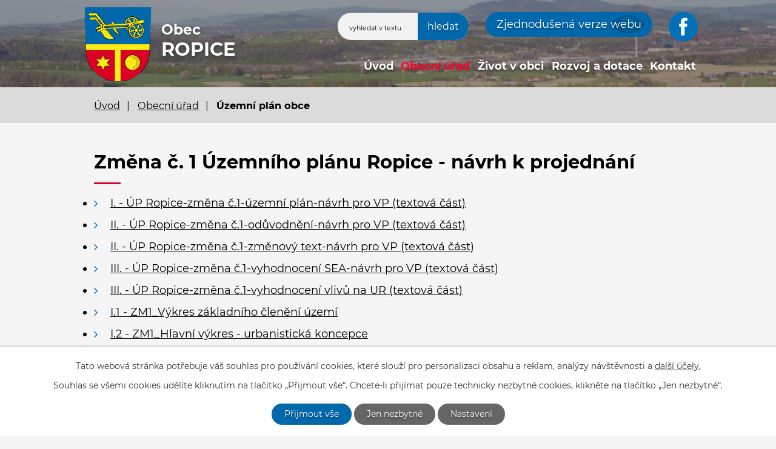

--- FILE ---
content_type: text/html; charset=utf-8
request_url: https://www.ropice.cz/uzemni-plan-obce?mainSection-dataAggregatorCalendar-7722829-date=202312
body_size: 9557
content:
<!DOCTYPE html>
<html lang="cs" data-lang-system="cs">
	<head>



		<!--[if IE]><meta http-equiv="X-UA-Compatible" content="IE=EDGE"><![endif]-->
			<meta name="viewport" content="width=device-width, initial-scale=1, user-scalable=yes">
			<meta http-equiv="content-type" content="text/html; charset=utf-8" />
			<meta name="robots" content="index,follow" />
			<meta name="author" content="Antee s.r.o." />
			<meta name="description" content="Ropice je obec v Podbeskydí ležící v širokém údolí řeky Ropičanky, která pramení pod horou Ropicí v katastru obce Řeka a tak se také v horním toku jmenuje a posléze se vlévá do Olše." />
			<meta name="viewport" content="width=device-width, initial-scale=1, user-scalable=yes" />
<title>Územní plán obce | ropice.cz</title>

		<link rel="stylesheet" type="text/css" href="https://cdn.antee.cz/jqueryui/1.8.20/css/smoothness/jquery-ui-1.8.20.custom.css?v=2" integrity="sha384-969tZdZyQm28oZBJc3HnOkX55bRgehf7P93uV7yHLjvpg/EMn7cdRjNDiJ3kYzs4" crossorigin="anonymous" />
		<link rel="stylesheet" type="text/css" href="/style.php?nid=VlFXSkE=&amp;ver=1768399196" />
		<link rel="stylesheet" type="text/css" href="/css/libs.css?ver=1768399900" />
		<link rel="stylesheet" type="text/css" href="https://cdn.antee.cz/genericons/genericons/genericons.css?v=2" integrity="sha384-DVVni0eBddR2RAn0f3ykZjyh97AUIRF+05QPwYfLtPTLQu3B+ocaZm/JigaX0VKc" crossorigin="anonymous" />

		<script src="/js/jquery/jquery-3.0.0.min.js" ></script>
		<script src="/js/jquery/jquery-migrate-3.1.0.min.js" ></script>
		<script src="/js/jquery/jquery-ui.min.js" ></script>
		<script src="/js/jquery/jquery.ui.touch-punch.min.js" ></script>
		<script src="/js/libs.min.js?ver=1768399900" ></script>
		<script src="/js/ipo.min.js?ver=1768399889" ></script>
			<script src="/js/locales/cs.js?ver=1768399196" ></script>

			<script src='https://www.google.com/recaptcha/api.js?hl=cs&render=explicit' ></script>

		<link href="/rozpocty-a-financni-dokumenty?action=atom" type="application/atom+xml" rel="alternate" title="Rozpočty a finanční dokumenty">
		<link href="/uredni-deska?action=atom" type="application/atom+xml" rel="alternate" title="Úřední deska">
		<link href="/aktuality?action=atom" type="application/atom+xml" rel="alternate" title="Aktuality">
		<link href="/usneseni-zastupitelstva?action=atom" type="application/atom+xml" rel="alternate" title="Usnesení zastupitelstva a rady">
		<link href="/formulare?action=atom" type="application/atom+xml" rel="alternate" title="Formuláře">
		<link href="/ropicky-zpravodaj?action=atom" type="application/atom+xml" rel="alternate" title="Ropický zpravodaj">
		<link href="/rozvoj-a-dotace?action=atom" type="application/atom+xml" rel="alternate" title="Rozvoj a dotace">
		<link href="/mk-pzko-aktuality?action=atom" type="application/atom+xml" rel="alternate" title="MK PZKO aktuality">
		<link href="/godulan?action=atom" type="application/atom+xml" rel="alternate" title="Godulan">
		<link href="/povinne-zverejnovane-informace?action=atom" type="application/atom+xml" rel="alternate" title="Povinně zveřejňované informace">
<!-- 400 -->
<link rel="preload" href="/file.php?nid=18054&amp;oid=7729316" as="font" type="font/woff2" crossorigin="anonymous">
<!-- 700 -->
<link rel="preload" href="/file.php?nid=18054&amp;oid=7729314" as="font" type="font/woff2" crossorigin="anonymous">
<link href="/image.php?nid=18054&amp;oid=7728696" rel="icon" type="image/png">
<link rel="shortcut icon" href="/image.php?nid=18054&amp;oid=7728696">
<script>
ipo.api.live('body', function(el) {
//posun patičky
$(el).find("#ipocopyright").insertAfter("#ipocontainer");
//posun počasí
$(el).find(".ipoWeather").appendTo(".footer-weather");
//třída action-button na backlink
$(el).find(".backlink").addClass("action-button");
//akce a okolí
$(el).find(".event.clearfix > a").addClass("action-button");
$(el).find(".turistikaCZ.view-default .destination p:last-child > a").addClass("action-button");
//posun fulltext
$(el).find(".elasticSearchForm").appendTo(".header-fulltext");
//posun navigace
$(el).find("#iponavigation").insertBefore("#ipomain");
});
</script>






<link rel="preload" href="/image.php?nid=18054&amp;oid=7728695" as="image">
	</head>

	<body id="page7722822" class="subpage7722822 subpage7686486"
			
			data-nid="18054"
			data-lid="CZ"
			data-oid="7722822"
			data-layout-pagewidth="1024"
			
			data-slideshow-timer="3"
			
						
				
				data-layout="responsive" data-viewport_width_responsive="1024"
			>



							<div id="snippet-cookiesConfirmation-euCookiesSnp">			<div id="cookieChoiceInfo" class="cookie-choices-info template_1">
					<p>Tato webová stránka potřebuje váš souhlas pro používání cookies, které slouží pro personalizaci obsahu a reklam, analýzy návštěvnosti a 
						<a class="cookie-button more" href="https://navody.antee.cz/cookies" target="_blank">další účely.</a>
					</p>
					<p>
						Souhlas se všemi cookies udělíte kliknutím na tlačítko „Přijmout vše“. Chcete-li přijímat pouze technicky nezbytné cookies, klikněte na tlačítko „Jen nezbytné“.
					</p>
				<div class="buttons">
					<a class="cookie-button action-button ajax" id="cookieChoiceButton" rel=”nofollow” href="/uzemni-plan-obce?mainSection-dataAggregatorCalendar-7722829-date=202312&amp;do=cookiesConfirmation-acceptAll">Přijmout vše</a>
					<a class="cookie-button cookie-button--settings action-button ajax" rel=”nofollow” href="/uzemni-plan-obce?mainSection-dataAggregatorCalendar-7722829-date=202312&amp;do=cookiesConfirmation-onlyNecessary">Jen nezbytné</a>
					<a class="cookie-button cookie-button--settings action-button ajax" rel=”nofollow” href="/uzemni-plan-obce?mainSection-dataAggregatorCalendar-7722829-date=202312&amp;do=cookiesConfirmation-openSettings">Nastavení</a>
				</div>
			</div>
</div>				<div id="ipocontainer">

			<div class="menu-toggler">

				<span>Menu</span>
				<span class="genericon genericon-menu"></span>
			</div>

			<span id="back-to-top">

				<i class="fa fa-angle-up"></i>
			</span>

			<div id="ipoheader">

				<div class="header-inner__container">
	<div class="flex-container header-inner layout-container">
		<div class="header-inner__item">
			<a href="/" class="header-logo"><img src="/image.php?nid=18054&amp;oid=7771503&amp;width=111&amp;height=124" width="111" height="124" alt="Obec Ropice">
				<span class="logo-title">
					<span class="logo-title__main">Obec<br><span>Ropice</span></span>
				</span></a>
		</div>
		<div class="header-inner__item header-modules flex-container">
			<div class="header-map">
				<a href="https://www.stonavka.cz/" target="_blank" rel="noopener noreferrer">
					<img src="/image.php?nid=18054&amp;oid=7771533" alt="mapa mikroregion" width="177" height="101">
					<span>Mikroregion Stonávka</span>
				</a>
			</div>
			<div class="header-fulltext"> </div>
			<div class="header-blind">
				<a class="action-button" href="/zjednodusena-verze-webu">Zjednodušená verze webu</a>
			</div>
			<div class="header-fb">
				<a href="https://www.facebook.com/ropice.obec/" target="_blank" rel="noopener noreferrer"><img src="/image.php?nid=18054&amp;oid=7831190" alt="facebook"></a>
			</div>
		</div>
	</div>
</div>

<div class="header-page header-page__subpage">
	
		 
		<div class="boxImage">
			<div style="background-image:url(/image.php?oid=7750589&amp;nid=18054);"></div>
		</div>
		 
	
</div>
<div class="elasticSearchForm elasticSearch-container" id="elasticSearch-form-7728682" >
	<h4 class="newsheader">Fulltextové vyhledávání</h4>
	<div class="newsbody">
<form action="/uzemni-plan-obce?mainSection-dataAggregatorCalendar-7722829-date=202312&amp;do=headerSection-elasticSearchForm-7728682-form-submit" method="post" id="frm-headerSection-elasticSearchForm-7728682-form">
<label hidden="" for="frmform-q">Fulltextové vyhledávání</label><input type="text" placeholder="Vyhledat v textu" autocomplete="off" name="q" id="frmform-q" value=""> 			<input type="submit" value="Hledat" class="action-button">
			<div class="elasticSearch-autocomplete"></div>
</form>
	</div>
</div>

<script >

	app.index.requireElasticSearchAutocomplete('frmform-q', "\/fulltextove-vyhledavani?do=autocomplete");
</script>
			</div>

			<div id="ipotopmenuwrapper">

				<div id="ipotopmenu">
<h4 class="hiddenMenu">Horní menu</h4>
<ul class="topmenulevel1"><li class="topmenuitem1 noborder" id="ipomenu7686485"><a href="/">Úvod</a></li><li class="topmenuitem1 active" id="ipomenu7686486"><a href="/obecni-urad">Obecní úřad</a><ul class="topmenulevel2"><li class="topmenuitem2" id="ipomenu7686487"><a href="/zakladni-informace">Základní informace</a></li><li class="topmenuitem2" id="ipomenu7686488"><a href="/popis-uradu">Popis úřadu</a></li><li class="topmenuitem2" id="ipomenu7686494"><a href="/uredni-deska">Úřední deska</a></li><li class="topmenuitem2" id="ipomenu7686491"><a href="/rozpocty-a-financni-dokumenty">Rozpočty a finanční dokumenty</a></li><li class="topmenuitem2" id="ipomenu7722785"><a href="/formulare">Formuláře</a></li><li class="topmenuitem2" id="ipomenu7722792"><a href="/gdpr">GDPR</a></li><li class="topmenuitem2" id="ipomenu7686489"><a href="/poskytovani-informaci-prijem-podani">Poskytování informací, příjem podání</a></li><li class="topmenuitem2" id="ipomenu7722800"><a href="/vedeni-obce">Vedení obce</a><ul class="topmenulevel3"><li class="topmenuitem3" id="ipomenu7722804"><a href="/zastupitelstvo-obce">Zastupitelstvo obce</a><ul class="topmenulevel4"><li class="topmenuitem4" id="ipomenu8433130"><a href="/vybory">Výbory</a></li></ul></li><li class="topmenuitem3" id="ipomenu7722805"><a href="/rada-obce">Rada obce</a><ul class="topmenulevel4"><li class="topmenuitem4" id="ipomenu8433316"><a href="/komise">Komise</a></li></ul></li></ul></li><li class="topmenuitem2" id="ipomenu8629258"><a href="/vyhlasky-zakony-a-usneseni-zastupitelstva">Vyhlášky, zákony a usnesení zastupitelstva</a><ul class="topmenulevel3"><li class="topmenuitem3" id="ipomenu7714829"><a href="/usneseni-zastupitelstva">Usnesení zastupitelstva a rady</a></li><li class="topmenuitem3" id="ipomenu8629254"><a href="/vyhlasky">Vyhlášky</a></li><li class="topmenuitem3" id="ipomenu8629255"><a href="/zakony">Zákony</a></li></ul></li><li class="topmenuitem2" id="ipomenu7686492"><a href="/elektronicka-podatelna">Elektronická podatelna</a></li><li class="topmenuitem2" id="ipomenu7722812"><a href="https://cro.justice.cz/" target="_blank">Registr oznámení</a></li><li class="topmenuitem2" id="ipomenu12660815"><a href="/povinne-zverejnovane-informace">Povinně zveřejňované informace</a></li><li class="topmenuitem2" id="ipomenu7722819"><a href="/czech-point">Czech Point</a></li><li class="topmenuitem2" id="ipomenu7722821"><a href="/odpady">Odpady</a></li><li class="topmenuitem2" id="ipomenu7722823"><a href="https://www.vhodne-uverejneni.cz/profil/obec-ropice" target="_blank">Veřejné zakázky - profil zadavatele</a></li><li class="topmenuitem2 active" id="ipomenu7722822"><a href="/uzemni-plan-obce">Územní plán obce</a></li><li class="topmenuitem2" id="ipomenu7763505"><a href="https://archiv.ropice.cz" target="_blank">Archiv webových stránek</a></li></ul></li><li class="topmenuitem1" id="ipomenu7708985"><a href="/zivot-v-obci">Život v obci</a><ul class="topmenulevel2"><li class="topmenuitem2" id="ipomenu7708989"><a href="/aktuality">Aktuality</a></li><li class="topmenuitem2" id="ipomenu7722985"><a href="/o-obci">O obci</a></li><li class="topmenuitem2" id="ipomenu7722827"><a href="/historie-obce">Historie obce</a></li><li class="topmenuitem2" id="ipomenu7722828"><a href="https://archiv.ropice.cz/ropice_cz/kronika/" target="_top">Kronika obce</a></li><li class="topmenuitem2" id="ipomenu7722829"><a href="/kalendar-akci">Kalendář akcí</a></li><li class="topmenuitem2" id="ipomenu7714774"><a href="/fotogalerie">Fotogalerie</a></li><li class="topmenuitem2" id="ipomenu7722830"><a href="/ropicky-zpravodaj">Ropický zpravodaj</a></li><li class="topmenuitem2" id="ipomenu7722831"><a href="https://www.stonavka.cz/dokumenty[546]-[cz]-zpravodaj-stonavka" target="_top">Zpravodaj mikroregionu</a></li><li class="topmenuitem2" id="ipomenu7790396"><a href="http://www.farnost-ropice.cz/" target="_top">Římskokatolická farnost Ropice</a></li><li class="topmenuitem2" id="ipomenu7834596"><a href="https://www.postaonline.cz/detail-pobocky/-/pobocky/detail/73956" target="_top">Česká pošta - pobočka Ropice</a></li><li class="topmenuitem2" id="ipomenu7722833"><a href="/subjekty-v-obci">Subjekty v obci</a><ul class="topmenulevel3"><li class="topmenuitem3" id="ipomenu7722837"><a href="http://naseknihovna.cz/ropice/" target="_blank">Knihovna</a></li><li class="topmenuitem3" id="ipomenu7722835"><a href="http://www.tjropice.cz/" target="_blank">TJ Sokol Ropice</a></li><li class="topmenuitem3" id="ipomenu7722838"><a href="/mk-pzko">MK PZKO</a><ul class="topmenulevel4"><li class="topmenuitem4" id="ipomenu9015046"><a href="/mk-pzko-aktuality">MK PZKO aktuality</a></li><li class="topmenuitem4" id="ipomenu9015070"><a href="/godulan">Godulan</a></li></ul></li><li class="topmenuitem3" id="ipomenu7722839"><a href="/sport-v-obci">Sport v obci</a></li><li class="topmenuitem3" id="ipomenu7722840"><a href="https://msropice.estranky.cz/" target="_blank">Myslivecký spolek Štítek</a></li><li class="topmenuitem3" id="ipomenu7722842"><a href="http://zsams-ropice.cz/" target="_blank">Školy, školky</a></li><li class="topmenuitem3" id="ipomenu7722843"><a href="https://www.facebook.com/sdhropice" target="_blank">Hasiči Ropice</a></li><li class="topmenuitem3" id="ipomenu10710084"><a href="/honebni-spolecenstvo-ropice">Honební společenstvo Ropice</a></li></ul></li><li class="topmenuitem2" id="ipomenu7722845"><a href="http://hladiny-vox.pwsplus.eu/Senzors/Details/1705" target="_blank">Měření výšky hladiny vody ve vodním toku Ropičanka</a></li><li class="topmenuitem2" id="ipomenu7722877"><a href="/druzebni-obce">Družební obce</a><ul class="topmenulevel3"><li class="topmenuitem3" id="ipomenu7722874"><a href="http://www.pribylina.sk/" target="_blank">Pribylina</a></li><li class="topmenuitem3" id="ipomenu7722870"><a href="http://jaworze.pl/" target="_blank">Jaworze</a></li></ul></li><li class="topmenuitem2" id="ipomenu7790237"><a href="https://silnice68t-n.cz/cs/fotogalerie" target="_top">I/68 Třanovice - Nebory - fotogalerie, videa</a></li><li class="topmenuitem2" id="ipomenu7722894"><a href="/podnikani">Podnikání</a></li></ul></li><li class="topmenuitem1" id="ipomenu7813628"><a href="/rozvoj-a-dotace">Rozvoj a dotace</a><ul class="topmenulevel2"><li class="topmenuitem2" id="ipomenu7722905"><a href="/strategicky-plan-rozvoje-obce-ropice-2015-2035">Strategický plán rozvoje obce Ropice 2015-2035</a></li><li class="topmenuitem2" id="ipomenu7722906"><a href="/publicita">Publicita</a></li></ul></li><li class="topmenuitem1" id="ipomenu7722897"><a href="/kontakt">Kontakt</a></li></ul>
					<div class="cleartop"></div>
				</div>
			</div>
			<div id="ipomain">
				<div class="data-aggregator-calendar" id="data-aggregator-calendar-7722829">
	<h4 class="newsheader">Kalendář akcí</h4>
	<div class="newsbody">
<div id="snippet-mainSection-dataAggregatorCalendar-7722829-cal"><div class="blog-cal ui-datepicker-inline ui-datepicker ui-widget ui-widget-content ui-helper-clearfix ui-corner-all">
	<div class="ui-datepicker-header ui-widget-header ui-helper-clearfix ui-corner-all">
		<a class="ui-datepicker-prev ui-corner-all ajax" href="/uzemni-plan-obce?mainSection-dataAggregatorCalendar-7722829-date=202311&amp;do=mainSection-dataAggregatorCalendar-7722829-reload" title="Předchozí měsíc">
			<span class="ui-icon ui-icon-circle-triangle-w">Předchozí</span>
		</a>
		<a class="ui-datepicker-next ui-corner-all ajax" href="/uzemni-plan-obce?mainSection-dataAggregatorCalendar-7722829-date=202401&amp;do=mainSection-dataAggregatorCalendar-7722829-reload" title="Následující měsíc">
			<span class="ui-icon ui-icon-circle-triangle-e">Následující</span>
		</a>
		<div class="ui-datepicker-title">Prosinec 2023</div>
	</div>
	<table class="ui-datepicker-calendar">
		<thead>
			<tr>
				<th title="Pondělí">P</th>
				<th title="Úterý">Ú</th>
				<th title="Středa">S</th>
				<th title="Čtvrtek">Č</th>
				<th title="Pátek">P</th>
				<th title="Sobota">S</th>
				<th title="Neděle">N</th>
			</tr>

		</thead>
		<tbody>
			<tr>

				<td>

					<a data-tooltip-content="#tooltip-content-calendar-20231127-7722829" class="tooltip ui-state-default ui-datepicker-other-month" href="/aktuality/sencito" title="SENCITO">27</a>
					<div class="tooltip-wrapper">
						<div id="tooltip-content-calendar-20231127-7722829">
							<div>SENCITO</div>
						</div>
					</div>
				</td>
				<td>

					<a data-tooltip-content="#tooltip-content-calendar-20231128-7722829" class="tooltip ui-state-default ui-datepicker-other-month" href="/aktuality/sencito" title="SENCITO">28</a>
					<div class="tooltip-wrapper">
						<div id="tooltip-content-calendar-20231128-7722829">
							<div>SENCITO</div>
						</div>
					</div>
				</td>
				<td>

					<a data-tooltip-content="#tooltip-content-calendar-20231129-7722829" class="tooltip ui-state-default ui-datepicker-other-month" href="/aktuality/sencito" title="SENCITO">29</a>
					<div class="tooltip-wrapper">
						<div id="tooltip-content-calendar-20231129-7722829">
							<div>SENCITO</div>
						</div>
					</div>
				</td>
				<td>

					<a data-tooltip-content="#tooltip-content-calendar-20231130-7722829" class="tooltip ui-state-default ui-datepicker-other-month" href="/aktuality/sencito" title="SENCITO">30</a>
					<div class="tooltip-wrapper">
						<div id="tooltip-content-calendar-20231130-7722829">
							<div>SENCITO</div>
						</div>
					</div>
				</td>
				<td>

					<a data-tooltip-content="#tooltip-content-calendar-20231201-7722829" class="tooltip ui-state-default" href="/aktuality/sencito" title="SENCITO">1</a>
					<div class="tooltip-wrapper">
						<div id="tooltip-content-calendar-20231201-7722829">
							<div>SENCITO</div>
						</div>
					</div>
				</td>
				<td>

					<a data-tooltip-content="#tooltip-content-calendar-20231202-7722829" class="tooltip ui-state-default saturday day-off" href="/aktuality/sencito" title="SENCITO">2</a>
					<div class="tooltip-wrapper">
						<div id="tooltip-content-calendar-20231202-7722829">
							<div>SENCITO</div>
						</div>
					</div>
				</td>
				<td>

					<a data-tooltip-content="#tooltip-content-calendar-20231203-7722829" class="tooltip ui-state-default sunday day-off" href="/aktuality/sencito" title="SENCITO">3</a>
					<div class="tooltip-wrapper">
						<div id="tooltip-content-calendar-20231203-7722829">
							<div>SENCITO</div>
						</div>
					</div>
				</td>
			</tr>
			<tr>

				<td>

					<a data-tooltip-content="#tooltip-content-calendar-20231204-7722829" class="tooltip ui-state-default" href="/aktuality/sencito" title="SENCITO">4</a>
					<div class="tooltip-wrapper">
						<div id="tooltip-content-calendar-20231204-7722829">
							<div>SENCITO</div>
						</div>
					</div>
				</td>
				<td>

					<a data-tooltip-content="#tooltip-content-calendar-20231205-7722829" class="tooltip ui-state-default" href="/aktuality/sencito" title="SENCITO">5</a>
					<div class="tooltip-wrapper">
						<div id="tooltip-content-calendar-20231205-7722829">
							<div>SENCITO</div>
						</div>
					</div>
				</td>
				<td>

					<a data-tooltip-content="#tooltip-content-calendar-20231206-7722829" class="tooltip ui-state-default" href="/aktuality/sencito" title="SENCITO">6</a>
					<div class="tooltip-wrapper">
						<div id="tooltip-content-calendar-20231206-7722829">
							<div>SENCITO</div>
						</div>
					</div>
				</td>
				<td>

					<a data-tooltip-content="#tooltip-content-calendar-20231207-7722829" class="tooltip ui-state-default" href="/aktuality/sencito" title="SENCITO">7</a>
					<div class="tooltip-wrapper">
						<div id="tooltip-content-calendar-20231207-7722829">
							<div>SENCITO</div>
						</div>
					</div>
				</td>
				<td>

					<a data-tooltip-content="#tooltip-content-calendar-20231208-7722829" class="tooltip ui-state-default" href="/aktuality/sencito" title="SENCITO">8</a>
					<div class="tooltip-wrapper">
						<div id="tooltip-content-calendar-20231208-7722829">
							<div>SENCITO</div>
						</div>
					</div>
				</td>
				<td>

					<a data-tooltip-content="#tooltip-content-calendar-20231209-7722829" class="tooltip ui-state-default saturday day-off" href="/aktuality/sencito" title="SENCITO">9</a>
					<div class="tooltip-wrapper">
						<div id="tooltip-content-calendar-20231209-7722829">
							<div>SENCITO</div>
						</div>
					</div>
				</td>
				<td>

					<a data-tooltip-content="#tooltip-content-calendar-20231210-7722829" class="tooltip ui-state-default sunday day-off" href="/aktuality/sencito" title="SENCITO">10</a>
					<div class="tooltip-wrapper">
						<div id="tooltip-content-calendar-20231210-7722829">
							<div>SENCITO</div>
						</div>
					</div>
				</td>
			</tr>
			<tr>

				<td>

					<a data-tooltip-content="#tooltip-content-calendar-20231211-7722829" class="tooltip ui-state-default" href="/aktuality/sencito" title="SENCITO">11</a>
					<div class="tooltip-wrapper">
						<div id="tooltip-content-calendar-20231211-7722829">
							<div>SENCITO</div>
						</div>
					</div>
				</td>
				<td>

					<a data-tooltip-content="#tooltip-content-calendar-20231212-7722829" class="tooltip ui-state-default" href="/aktuality/sencito" title="SENCITO">12</a>
					<div class="tooltip-wrapper">
						<div id="tooltip-content-calendar-20231212-7722829">
							<div>SENCITO</div>
						</div>
					</div>
				</td>
				<td>

					<a data-tooltip-content="#tooltip-content-calendar-20231213-7722829" class="tooltip ui-state-default" href="/aktuality/sencito" title="SENCITO">13</a>
					<div class="tooltip-wrapper">
						<div id="tooltip-content-calendar-20231213-7722829">
							<div>SENCITO</div>
						</div>
					</div>
				</td>
				<td>

					<a data-tooltip-content="#tooltip-content-calendar-20231214-7722829" class="tooltip ui-state-default" href="/aktuality/sencito" title="SENCITO">14</a>
					<div class="tooltip-wrapper">
						<div id="tooltip-content-calendar-20231214-7722829">
							<div>SENCITO</div>
						</div>
					</div>
				</td>
				<td>

					<a data-tooltip-content="#tooltip-content-calendar-20231215-7722829" class="tooltip ui-state-default" href="/aktuality/sencito" title="SENCITO">15</a>
					<div class="tooltip-wrapper">
						<div id="tooltip-content-calendar-20231215-7722829">
							<div>SENCITO</div>
						</div>
					</div>
				</td>
				<td>

					<a data-tooltip-content="#tooltip-content-calendar-20231216-7722829" class="tooltip ui-state-default saturday day-off" href="/aktuality/sencito" title="SENCITO">16</a>
					<div class="tooltip-wrapper">
						<div id="tooltip-content-calendar-20231216-7722829">
							<div>SENCITO</div>
						</div>
					</div>
				</td>
				<td>

					<a data-tooltip-content="#tooltip-content-calendar-20231217-7722829" class="tooltip ui-state-default sunday day-off" href="/aktuality/sencito" title="SENCITO">17</a>
					<div class="tooltip-wrapper">
						<div id="tooltip-content-calendar-20231217-7722829">
							<div>SENCITO</div>
						</div>
					</div>
				</td>
			</tr>
			<tr>

				<td>

					<a data-tooltip-content="#tooltip-content-calendar-20231218-7722829" class="tooltip ui-state-default" href="/aktuality/sencito" title="SENCITO">18</a>
					<div class="tooltip-wrapper">
						<div id="tooltip-content-calendar-20231218-7722829">
							<div>SENCITO</div>
						</div>
					</div>
				</td>
				<td>

					<a data-tooltip-content="#tooltip-content-calendar-20231219-7722829" class="tooltip ui-state-default" href="/aktuality/sencito" title="SENCITO">19</a>
					<div class="tooltip-wrapper">
						<div id="tooltip-content-calendar-20231219-7722829">
							<div>SENCITO</div>
						</div>
					</div>
				</td>
				<td>

					<a data-tooltip-content="#tooltip-content-calendar-20231220-7722829" class="tooltip ui-state-default" href="/aktuality/sencito" title="SENCITO">20</a>
					<div class="tooltip-wrapper">
						<div id="tooltip-content-calendar-20231220-7722829">
							<div>SENCITO</div>
						</div>
					</div>
				</td>
				<td>

					<a data-tooltip-content="#tooltip-content-calendar-20231221-7722829" class="tooltip ui-state-default" href="/aktuality/sencito" title="SENCITO">21</a>
					<div class="tooltip-wrapper">
						<div id="tooltip-content-calendar-20231221-7722829">
							<div>SENCITO</div>
						</div>
					</div>
				</td>
				<td>

					<a data-tooltip-content="#tooltip-content-calendar-20231222-7722829" class="tooltip ui-state-default" href="/aktuality/sencito" title="SENCITO">22</a>
					<div class="tooltip-wrapper">
						<div id="tooltip-content-calendar-20231222-7722829">
							<div>SENCITO</div>
						</div>
					</div>
				</td>
				<td>

					<a data-tooltip-content="#tooltip-content-calendar-20231223-7722829" class="tooltip ui-state-default saturday day-off" href="/aktuality/sencito" title="SENCITO">23</a>
					<div class="tooltip-wrapper">
						<div id="tooltip-content-calendar-20231223-7722829">
							<div>SENCITO</div>
						</div>
					</div>
				</td>
				<td>

					<a data-tooltip-content="#tooltip-content-calendar-20231224-7722829" class="tooltip ui-state-default sunday day-off holiday" href="/aktuality/sencito" title="SENCITO">24</a>
					<div class="tooltip-wrapper">
						<div id="tooltip-content-calendar-20231224-7722829">
							<div>SENCITO</div>
						</div>
					</div>
				</td>
			</tr>
			<tr>

				<td>

					<a data-tooltip-content="#tooltip-content-calendar-20231225-7722829" class="tooltip ui-state-default day-off holiday" href="/aktuality/sencito" title="SENCITO">25</a>
					<div class="tooltip-wrapper">
						<div id="tooltip-content-calendar-20231225-7722829">
							<div>SENCITO</div>
						</div>
					</div>
				</td>
				<td>

					<a data-tooltip-content="#tooltip-content-calendar-20231226-7722829" class="tooltip ui-state-default day-off holiday" href="/aktuality/sencito" title="SENCITO">26</a>
					<div class="tooltip-wrapper">
						<div id="tooltip-content-calendar-20231226-7722829">
							<div>SENCITO</div>
						</div>
					</div>
				</td>
				<td>

					<a data-tooltip-content="#tooltip-content-calendar-20231227-7722829" class="tooltip ui-state-default" href="/aktuality/sencito" title="SENCITO">27</a>
					<div class="tooltip-wrapper">
						<div id="tooltip-content-calendar-20231227-7722829">
							<div>SENCITO</div>
						</div>
					</div>
				</td>
				<td>

					<a data-tooltip-content="#tooltip-content-calendar-20231228-7722829" class="tooltip ui-state-default" href="/aktuality/sencito" title="SENCITO">28</a>
					<div class="tooltip-wrapper">
						<div id="tooltip-content-calendar-20231228-7722829">
							<div>SENCITO</div>
						</div>
					</div>
				</td>
				<td>

					<a data-tooltip-content="#tooltip-content-calendar-20231229-7722829" class="tooltip ui-state-default" href="/aktuality/sencito" title="SENCITO">29</a>
					<div class="tooltip-wrapper">
						<div id="tooltip-content-calendar-20231229-7722829">
							<div>SENCITO</div>
						</div>
					</div>
				</td>
				<td>

					<a data-tooltip-content="#tooltip-content-calendar-20231230-7722829" class="tooltip ui-state-default saturday day-off" href="/aktuality/sencito" title="SENCITO">30</a>
					<div class="tooltip-wrapper">
						<div id="tooltip-content-calendar-20231230-7722829">
							<div>SENCITO</div>
						</div>
					</div>
				</td>
				<td>

					<a data-tooltip-content="#tooltip-content-calendar-20231231-7722829" class="tooltip ui-state-default sunday day-off" href="/aktuality/sencito" title="SENCITO">31</a>
					<div class="tooltip-wrapper">
						<div id="tooltip-content-calendar-20231231-7722829">
							<div>SENCITO</div>
						</div>
					</div>
				</td>
			</tr>
		</tbody>
	</table>
</div>
</div>	</div>
</div>

				<div id="ipomainframe">
					<div id="ipopage">
<div id="iponavigation">
	<h5 class="hiddenMenu">Drobečková navigace</h5>
	<p>
			<a href="/">Úvod</a> <span class="separator">&gt;</span>
			<a href="/obecni-urad">Obecní úřad</a> <span class="separator">&gt;</span>
			<span class="currentPage">Územní plán obce</span>
	</p>

</div>
						<div class="ipopagetext">
							<div class="text view-default content">
								

<div id="snippet--flash"></div>
								
																	<div class="paragraph">
<h1>Změna č. 1 Územního plánu Ropice - návrh k projednání</h1>
<ul style="list-style-type: disc;">
<li><a href="/file.php?nid=18054&amp;oid=10015376">I. - ÚP Ropice-změna č.1-územní plán-návrh pro VP (textová část)</a></li>
<li><a href="/file.php?nid=18054&amp;oid=10015379">II. - ÚP Ropice-změna č.1-odůvodnění-návrh pro VP (textová část)</a></li>
<li><a href="/file.php?nid=18054&amp;oid=10015383">II. - ÚP Ropice-změna č.1-změnový text-návrh pro VP (textová část)</a></li>
<li><a href="/file.php?nid=18054&amp;oid=10015387">III. - ÚP Ropice-změna č.1-vyhodnocení SEA-návrh pro VP (textová část)</a></li>
<li><a href="/file.php?nid=18054&amp;oid=10015392">III. - ÚP Ropice-změna č.1-vyhodnocení vlivů na UR (textová část)</a></li>
<li><a href="/file.php?nid=18054&amp;oid=10015398">I.1 - ZM1_Výkres základního členění území</a></li>
<li><a href="/file.php?nid=18054&amp;oid=10015408">I.2 - ZM1_Hlavní výkres - urbanistická koncepce</a></li>
<li><a href="/file.php?nid=18054&amp;oid=10015417">I.2a - ZM1_Hlavní výkres - dopravní infrastruktura</a></li>
<li><a href="/file.php?nid=18054&amp;oid=10015420">I.2b - ZM1_Hlavní výkres - vodní hospodářství</a></li>
<li><a href="/file.php?nid=18054&amp;oid=10015426">I.2c - ZM1_Hlavní výkres - energetika a spoje</a></li>
<li><a href="/file.php?nid=18054&amp;oid=10015428">I.3 - ZM1_Výkres veřejně prospěšných staveb, opatření a asanací</a></li>
<li><a href="/file.php?nid=18054&amp;oid=10015445">II.1 - ZM1_Koordinační výkres</a></li>
<li><a href="/file.php?nid=18054&amp;oid=10015450">II.3 - ZM1_Výkres předpokládaných záborů půdního fondu</a></li>
</ul>
<h1>Předigitalizování Územního plánu Ropice na nový mapový podklad</h1>
<ul>
<li><a href="/file.php?nid=18054&amp;oid=10015490">I.2 - Hlavní výkres - urbanistická koncepce</a></li>
</ul>
<p> </p>
<p> </p>
<h1>Územní plán obce</h1>
<ul>
<li><a href="/file.php?nid=18054&amp;oid=7725339" target="_blank" rel="noopener noreferrer">I.1 - Výkres základního členění území.pdf</a></li>
<li><a href="/file.php?nid=18054&amp;oid=7725340" target="_blank" rel="noopener noreferrer">I.2 - Hlavní výkres - urbanistická koncepce.pdf</a></li>
<li><a href="/file.php?nid=18054&amp;oid=7725341" target="_blank" rel="noopener noreferrer">I.2a - Hlavní výkres - dopravní infrastruktura.pdf</a></li>
<li><a href="/file.php?nid=18054&amp;oid=7725342" target="_blank" rel="noopener noreferrer">I.2b - Hlavní výkres - vodní hospodářství.pdf</a></li>
<li><a href="/file.php?nid=18054&amp;oid=7725343" target="_blank" rel="noopener noreferrer">I.2c - Hlavní výkres - energetika a spoje.pdf</a></li>
<li><a href="/file.php?nid=18054&amp;oid=7725344" target="_blank" rel="noopener noreferrer">I.3 - Výkres veřejně prospěšných staveb, opatření a asanací.pdf</a></li>
<li><a href="/file.php?nid=18054&amp;oid=7725345" target="_blank" rel="noopener noreferrer">I.A - Textová část.pdf</a></li>
<li><a href="/file.php?nid=18054&amp;oid=7725346" target="_blank" rel="noopener noreferrer">II.1 - Koordinační výkres.pdf</a></li>
<li><a href="/file.php?nid=18054&amp;oid=7725347" target="_blank" rel="noopener noreferrer">II.2 - Výkres širších vztahů.pdf</a></li>
<li><a href="/file.php?nid=18054&amp;oid=7725348" target="_blank" rel="noopener noreferrer">II.3 - Výkres předpokládaných záborů půdního fondu.pdf</a></li>
<li><a href="/file.php?nid=18054&amp;oid=7725349" target="_blank" rel="noopener noreferrer">II.A - Textová část odůvodnění.pdf</a></li>
<li><a href="/file.php?nid=18054&amp;oid=7725350" target="_blank" rel="noopener noreferrer">III. - Posouzení vlivu na veřejné zdraví.pdf</a></li>
<li><a href="/file.php?nid=18054&amp;oid=7725351" target="_blank" rel="noopener noreferrer">III. - Vyhodnocení vlivů ÚP na udržitelný rozvoj území.pdf</a></li>
</ul>
<h2>Mapa obce Ropice</h2>
<p><a href="/file.php?nid=18054&amp;oid=7725353" class="image-detail"><img src="/file.php?nid=18054&amp;oid=7725353" alt="Mapa obce Ropice 2" class="show-detail" width="138" height="200"></a> <a href="/file.php?nid=18054&amp;oid=7725354" class="image-detail"><img src="/file.php?nid=18054&amp;oid=7725354" alt="Mapa obce Ropice" class="show-detail" width="289" height="200"></a></p>
<h2>Mapový server</h2>
<p>Na adrese <a href="https://www.mujgis.cz/ropice/index.xhtml">Mapový server</a> je přístupný mapový server.</p>
<p>Je na něm možno zobrazit katastry nemovitostí, inženýrské sítě, pasporty místních komunikací, technické mapy a územní plány mikroregionu.</p></div>
															</div>
						</div>
					</div>


					

					

					<div class="hrclear"></div>
					<div id="ipocopyright">
<div class="copyright">
	<div class="footer-container layout-container">
	<div class="row footer-inner flex-container">
		<div class="footer-inner__item">
			<h3>Obec Ropice</h3>
			<p><strong>Adresa</strong><br>Ropice čp.110<br>739 56 Ropice</p>
			<p class="width-space">
				<strong>Telefon:</strong><a href="tel:+420558735165">+420 558 735 165</a>, <a class="seconde-phone" href="tel:+420725141267">+420 725 141 267</a><br>
				<strong>E-mail:</strong><a href="mailto:ropice@ropice.cz">ropice@ropice.cz</a><br>
				<strong>Fb:</strong><a href="https://www.facebook.com/ropice.obec/">Facebook</a><br>
				<strong> </strong><a href="/mapa-stranek">Mapa stránek</a>
			</p>
		</div>
		<div class="footer-inner__item">
			<h3>Úřední hodiny</h3>
			<p><strong>Pondělí a středa</strong><br>7:30 - 12:00, 13:00 - 16:30</p>
			<div class="footer-weather"> </div>
		</div>
		<div class="footer-inner__item footer-inner__item--map">
			<a href="https://goo.gl/maps/vZkAtxXaBDRUbn659" target="_blank" rel="noopener noreferrer">
				<img src="/image.php?nid=18054&amp;oid=7772959" alt="mapa" width="271" height="157">
				<span>Zobrazit na mapě</span>
			</a>
		</div>
	</div>
</div>
<div class="villages-bar">
	<div class="row layout-container flex-container">
		<a href="http://www.stonavka.cz" target="_blank" rel="noopener noreferrer">Mikroregion</a>
		<a href="http://www.dolnitosanovice.cz" target="_blank" rel="noopener noreferrer">Dolní Tošanovice</a>
		<a href="http://www.hnojnik.cz" target="_blank" rel="noopener noreferrer">Hnojník</a>
		<a href="http://www.hornitosanovice.cz" target="_blank" rel="noopener noreferrer">Horní Tošanovice</a>
		<a href="http://www.komorni-lhotka.cz" target="_blank" rel="noopener noreferrer">Komorní Lhotka</a>
		<a href="http://www.ropice.cz" target="_blank" rel="noopener noreferrer">Ropice</a>
		<a href="http://www.obecreka.cz" target="_blank" rel="noopener noreferrer">Řeka</a>
		<a href="http://www.smilovice.cz" target="_blank" rel="noopener noreferrer">Smilovice</a>
		<a href="http://www.obecstritez.cz" target="_blank" rel="noopener noreferrer">Střítež</a>
		<a href="http://www.tranovice.cz" target="_blank" rel="noopener noreferrer">Třanovice</a>
		<a href="http://www.velopoli.cz" target="_blank" rel="noopener noreferrer">Vělopolí</a>
	</div>
</div>
<div class="row antee">
	<div class="layout-container">
		© 2026 Obec Ropice, <a href="mailto:ropice@ropice.cz">Kontaktovat webmastera</a>, <span id="links"><a href="/prohlaseni-o-pristupnosti">Prohlášení o přístupnosti</a>, <a href="/vybory">Výbory</a></span><br>ANTEE s.r.o. - <a href="https://www.antee.cz" rel="nofollow">Tvorba webových stránek</a>, Redakční systém IPO, <a href="https://ipo.antee.cz/" rel="nofollow">Administrace stránek</a>
	</div>
</div>
</div>
					</div>
					<div id="ipostatistics">
<script >
	var _paq = _paq || [];
	_paq.push(['disableCookies']);
	_paq.push(['trackPageView']);
	_paq.push(['enableLinkTracking']);
	(function() {
		var u="https://matomo.antee.cz/";
		_paq.push(['setTrackerUrl', u+'piwik.php']);
		_paq.push(['setSiteId', 4705]);
		var d=document, g=d.createElement('script'), s=d.getElementsByTagName('script')[0];
		g.defer=true; g.async=true; g.src=u+'piwik.js'; s.parentNode.insertBefore(g,s);
	})();
</script>
<script >
	$(document).ready(function() {
		$('a[href^="mailto"]').on("click", function(){
			_paq.push(['setCustomVariable', 1, 'Click mailto','Email='+this.href.replace(/^mailto:/i,'') + ' /Page = ' +  location.href,'page']);
			_paq.push(['trackGoal', 8]);
			_paq.push(['trackPageView']);
		});

		$('a[href^="tel"]').on("click", function(){
			_paq.push(['setCustomVariable', 1, 'Click telefon','Telefon='+this.href.replace(/^tel:/i,'') + ' /Page = ' +  location.href,'page']);
			_paq.push(['trackPageView']);
		});
	});
</script>
					</div>

					<div id="ipofooter">
						<!--<div class="rozhlas-banner-container"><a class="rozhlas-banner__icon animated pulse" title="Zobrazit mobilní rozhlas" href="#"> <img src="/img/mobilni-rozhlas/banner_icon.png" alt="logo" /> <span class="rozhlas-title">Mobilní <br />Rozhlas</span> <span class="rozhlas-subtitle">Novinky z úřadu přímo do vašeho telefonu</span> </a>
<div class="rozhlas-banner">
<div class="rozhlas-banner__close"><a title="zavřít"><img src="/img/mobilni-rozhlas/banner_close-icon.svg" alt="zavřít" /></a></div>
<div class="rozhlas-banner__logo"><a title="Mobilní rozhlas" href="https://www.mobilnirozhlas.cz/" target="_blank" rel="noopener noreferrer"> <img src="/img/mobilni-rozhlas/banner_mr_logo-dark.svg" alt="mobilní rozhlas" /> </a></div>
<div class="rozhlas-banner__text"><span>Důležité informace ze samosprávy <br />přímo do telefonu</span></div>
<div class="rozhlas-banner__image"><img src="/img/mobilni-rozhlas/banner_foto.png" alt="foto aplikace" /></div>
<div class="rozhlas-banner__cta"><a class="rozhlas-banner-btn rozhlas-banner-btn--telefon" title="Odebírat" href="https://ropice.mobilnirozhlas.cz/registrace" target="_blank" rel="noopener noreferrer"> Odebírat zprávy do telefonu </a> <a class="rozhlas-banner-btn rozhlas-banner-btn--nastenka" title="Nástěnka" href="https://ropice.mobilnirozhlas.cz/" target="_blank" rel="noopener noreferrer"> Zobrazit nástěnku </a> <a class="rozhlas-banner-btn rozhlas-banner-btn--app" title="Aplikace" href="http://ipopage/?oid=8146671"> Stáhnout mobilní aplikaci </a></div>
</div>
</div>
<p>
<script>// <![CDATA[
ipo.api.live('.rozhlas-banner-container', function(el) {
$('.rozhlas-banner__icon').click(function(e) {
$(el).toggleClass('open')
if ($(el).hasClass('open')) {
$('.rozhlas-banner').css('display', 'block')
} else {
$(el).removeClass('open')
$('.rozhlas-banner').css('display', 'none')
}
e.preventDefault()
})
$('.rozhlas-banner__close a').click(function(e) {
$(el).removeClass('open')
$(el).find('.rozhlas-banner').css('display', 'none')
})
})
// ]]></script>
</p>--><div class="ipoWeather">
	<h4 class="newsheader">Počasí</h4>
	<div class="newsbody">
		<div class="forecast comp-days">
			<div class="weather-day">

				<div>
						<span>Neděle</span>
						<span class="weather-state jasno">Jasno</span>
						<span>3/-1 °C</span>
				</div>
			</div>
			<div class="weather-day">

				<div>
						<span>Pondělí</span>
						<span class="weather-state jasno">Jasno</span>
						<span>2/-3 °C</span>
				</div>
			</div>
			<div class="weather-day">

				<div>
						<span>Úterý</span>
						<span class="weather-state jasno">Jasno</span>
						<span>0/-5 °C</span>
				</div>
			</div>
			<div class="weather-day">

				<div>
						<span>Středa</span>
						<span class="weather-state skorojasno">Skoro jasno</span>
						<span>-1/-6 °C</span>
				</div>
			</div>
			<hr class="cleaner">
		</div>
	</div>
</div>

					</div>
				</div>
			</div>
		</div>
	</body>
</html>
